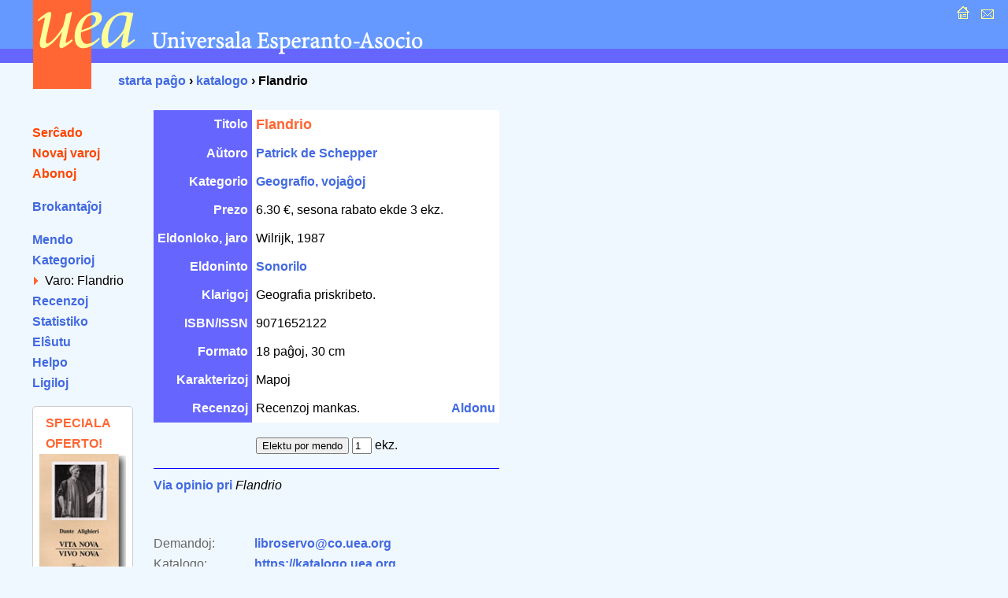

--- FILE ---
content_type: text/html; charset=UTF-8
request_url: https://katalogo.uea.org/katalogo.php?inf=2868
body_size: 2316
content:
<?xml version="1.0" encoding="UTF-8"?><!DOCTYPE html PUBLIC "-//W3C//DTD XHTML 1.0 Strict//EN" "http://www.w3.org/TR/xhtml1/DTD/xhtml1-strict.dtd">
<html xmlns="http://www.w3.org/1999/xhtml" xml:lang="eo" lang="eo">
<head>
<title>UEA.ORG: Katalogo  - Flandrio</title>
<meta http-equiv="content-type" content="text/html; charset=UTF-8" />
<meta name="author" content="Dirk Bindmann, Andrej Grigorjevskij" />
<meta name="robots" content="follow" />
<meta content="text/css" />
<link rel="stylesheet" type="text/css" media="all" href="dat/enhavo.css" />
 <style type="text/css">
<!--

hr {
 border: none;
  background-color: #0000FF;
  color: #0000FF;
  height: 1px;
}
#tab1 {
	text-align: right;
    font-weight: bold;
    background-color: #6666FF;
    padding: 5px;
    color: #FFFFFF;

}
#tab {
	background-color: #FFFFFF;
    text-align: left;
    padding: 5px;

}
ul.brokspaco>li {
margin-bottom:10px;
}
-->
</style>
<link rel="alternate" type="application/rss+xml" href="https://katalogo.uea.org/laste.xml" title="Laste aperis en katalogo.uea.org" />

</head>
<body >
<div id="teknika_averto"><em>Via retumilo malbone traktas stilfoliojn. Tial vi ne povas vidi la &#285;ustan aspekton de tiu &#265;i pa&#285;o.</em></div>
<div id="kapnavigiloj"><a title="starta pa&#285;o" href="https://uea.org"><img src="dat/hejmo.gif" width="22" height="22" alt="enirpagho" /></a>
  
  <a title="kontaktu nin" href="https://uea.org/asocio/kontaktoj"><img src="dat/letero.gif" width="22" height="22" alt="kontakto" /></a></div>
<div id="kapo">
  <h6><img src="dat/uea.gif" width="540" height="113" alt="Universala Esperanto-Asocio" /></h6>
</div>

<div id="hierarkio"> <a href="https://uea.org">starta pa&#285;o</a>
&#8250; <a href='https://katalogo.uea.org'>katalogo</a> &#8250; Flandrio</div>
<div id="menuo">
   <ul  id="chefligoj">
 <li><a href='/katalogo.php'>Ser&#265;ado</a></li>
<li><a href='/katalogo.php?st=novaj'>Novaj varoj</a></li>
<li><a href='/katalogo.php?st=abonoj'>Abonoj</a></li>
</ul><ul class='brokspaco'><li><a href='/katalogo.php?st=brokantaj'>Brokantaĵoj</a></li>
</ul>
<ul><li><a href='/katalogo.php?vidu=jes'>Mendo</a></li>
<li><a href='/katalogo.php?st=kat'>Kategorioj</a></li>
<ul class="sublisto"><li class="marko">Varo: Flandrio</li></ul></li>
<li><a href='/katalogo.php?st=recenzoj'>Recenzoj</a></li>
<li><a href='/katalogo.php?st=list'>Statistiko</a></li>
<li><a href='/katalogo.php?st=elshuto'>El&#349;utu</a> </li>
<li><a href='/katalogo.php?kiel=helpo'>Helpo</a></li>
<li><a href='/katalogo.php?kiel=ligiloj'>Ligiloj</a></li>
</ul>
 
<style type="text/css">
<!--
.col {
	color: #FF6633;
	font-weight: bold;
    font-size: 125%;
	padding-left:8px;
}
#col2 {
		font-size: 85%;

}
#col1 {
	border-radius: 5px;
	border: 1px solid #ccc;
	background-color: #fff;
	padding: 8px;
	width: 110px;
	font-size:80%;
}
-->
</style> <ul><div id='col1'><div class='col'>SPECIALA OFERTO!</div><a href='https://katalogo.uea.org?inf=7150'><img src='https://katalogo.uea.org/bildoj/7150.jpg' style='width:110px;'></a><div>Sen du longtempaj deĵorantoj en la CO, por UEA komenciĝas <div style='font-size:170%'><a href='https://katalogo.uea.org?inf=7150'>Vivo nova</a></div> Tiuokaze dum la tuta januaro ni ofertas, kun sesona rabato,
libron kun tiu titolo.
</div></ul>  </ul>
</div>
<div id="enhavo">
   <div id="chefteksto">
<table border='0' cellpadding='3' cellspacing = '0'>
<tr><td id='tab1'>Titolo </td><td id='tab'><font size='4'><font color='#ff6633'><b>Flandrio</b></font></font></td><td rowspan='6' id='tab'>&nbsp;</td></tr>
<tr><td id='tab1'>A&#365;toro</td><td  id='tab'><a href='/katalogo.php?trovu=jes&auxtoro=Patrick+de+Schepper'>
     Patrick de Schepper</a>&nbsp;</td></tr>
<tr><td id='tab1'>Kategorio</td><td id='tab'><a href='/katalogo.php?kateg=gevo'>Geografio, voja&#285;oj</a></td></tr>
<tr><td id='tab1'>Prezo</td><td id='tab'> 6.30 &euro;, sesona rabato ekde 3 ekz.</td></tr>
<tr><td id='tab1'>Eldonloko, jaro</td><td id='tab'>Wilrijk,  1987&nbsp;</td></tr>
<tr><td id='tab1'>Eldoninto</td><td id='tab'><a href='/katalogo.php?trovu=jes&eldonisto=Sonorilo'>Sonorilo</a>&nbsp;</td></tr>
<tr><td id='tab1'>Klarigoj</td><td id='tab' colspan='2'>Geografia priskribeto.</td></tr>
<tr><td id='tab1'>ISBN/ISSN</td><td id='tab' colspan='2'>9071652122&nbsp;</td></tr>
<tr><td id='tab1'>Formato </td><td id='tab' colspan='2'>18 pa&#285;oj,  30 cm&nbsp;</td></tr>
<tr><td id='tab1'>Karakterizoj </td><td id='tab' colspan='2'>Mapoj&nbsp;</td></tr>
<tr><td id='tab1'>Recenzoj</td><td id='tab'> Recenzoj mankas. </td><td id='tab'><a href='/katalogo.php?lib=2868&recenzo=aldonu'>Aldonu</a> </td></tr>
</table>
<p><center> <form action='/katalogo.php' name= 'form' method='post'> <input type='hidden' name='vn' value='2868'>
<input type='hidden' name='pro' value='6.30'>
<input type='submit' id='mend' name='mend' value='Elektu por mendo'>&nbsp;<input type='text'name='kalkulo' value='1' size='1' maxlength='3'>
ekz.
</form></center> </p><hr /><p><a href='/katalogo.php?inf=2868&opinio=aldonu'>Via opinio pri</a> <em>Flandrio</em></p>    <div id="paghopiedo">
    <dl>
      <dt>Demandoj: </dt>
      <dd><a href="mailto:libroservo@co.uea.org">libroservo@co.uea.org</a></dd>

      <dt>Katalogo:</dt>
      <dd><a href="https://katalogo.uea.org/">https://katalogo.uea.org</a></dd>
    </dl>
    <div id="piednavigiloj"><a href="https://uea.org">starta pa&#285;o</a> :: <a href="https://uea.org/asocio/kontaktoj">kontaktu nin</a></div>
  </div>
</div>
</body></html>

